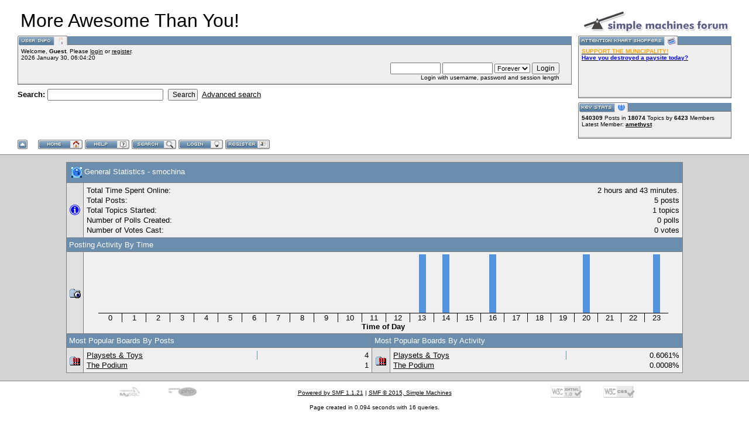

--- FILE ---
content_type: text/html; charset=ISO-8859-1
request_url: http://www.moreawesomethanyou.com/smf/index.php?action=profile;u=28337;sa=statPanel
body_size: 24702
content:
<!DOCTYPE html PUBLIC "-//W3C//DTD XHTML 1.0 Transitional//EN" "http://www.w3.org/TR/xhtml1/DTD/xhtml1-transitional.dtd">
<html xmlns="http://www.w3.org/1999/xhtml"><head>
	<meta http-equiv="Content-Type" content="text/html; charset=ISO-8859-1" />
	<meta name="description" content="User statistics for:  smochina" />
	<meta name="keywords" content="PHP, MySQL, bulletin, board, free, open, source, smf, simple, machines, forum" />
	<script language="JavaScript" type="text/javascript" src="/smf/Themes/default/script.js?fin11"></script>
	<script language="JavaScript" type="text/javascript"><!-- // --><![CDATA[
		var smf_theme_url = "/smf/Themes/babylon";
		var smf_images_url = "/smf/Themes/babylon/images";
		var smf_scripturl = "http://www.moreawesomethanyou.com/smf/index.php?PHPSESSID=m1okva8hbgv784ka4algt9jdd4&amp;";
		var smf_iso_case_folding = false;
		var smf_charset = "ISO-8859-1";
	// ]]></script>
	<title>User statistics for:  smochina</title>
	<link rel="stylesheet" type="text/css" href="/smf/Themes/babylon/style.css?fin11" />
	<link rel="stylesheet" type="text/css" href="/smf/Themes/default/print.css?fin11" media="print" />
	<link rel="help" href="http://www.moreawesomethanyou.com/smf/index.php?PHPSESSID=m1okva8hbgv784ka4algt9jdd4&amp;action=help" target="_blank" />
	<link rel="search" href="http://www.moreawesomethanyou.com/smf/index.php?PHPSESSID=m1okva8hbgv784ka4algt9jdd4&amp;action=search" />
	<link rel="contents" href="http://www.moreawesomethanyou.com/smf/index.php?PHPSESSID=m1okva8hbgv784ka4algt9jdd4&amp;" />
	<link rel="alternate" type="application/rss+xml" title="More Awesome Than You! - RSS" href="http://www.moreawesomethanyou.com/smf/index.php?PHPSESSID=m1okva8hbgv784ka4algt9jdd4&amp;type=rss;action=.xml" /><meta http-equiv="X-UA-Compatible" content="IE=EmulateIE7" />

	<script language="JavaScript" type="text/javascript"><!-- // --><![CDATA[
		var current_header = false;

		function shrinkHeader(mode)
		{
			document.cookie = "upshrink=" + (mode ? 1 : 0);
			document.getElementById("upshrink").src = smf_images_url + (mode ? "/upshrink2.gif" : "/upshrink.gif");

			document.getElementById("upshrinkHeader").style.display = mode ? "none" : "";

			current_header = mode;
		}
	// ]]></script>
</head>
<body>
	<div id="headerarea" style="padding: 12px 30px 4px 30px;">
		<table cellspacing="0" cellpadding="0" border="0" width="100%" style="position: relative;">
			<tr>
				<td colspan="2" valign="bottom" style="padding: 5px; white-space: nowrap;">
					<img src="/smf/Themes/babylon/images/smflogo.gif" style="width: 250px; float: right;" alt="" />
					<span style="font-family: Georgia, sans-serif; font-size: xx-large;">More Awesome Than You!</span>
				</td>
			</tr>
			<tr id="upshrinkHeader">
				<td valign="top">
					<div class="headertitles" style="margin-right: 5px; position: relative;"><img src="/smf/Themes/babylon/images/blank.gif" height="12" alt="" /></div>
					<div class="headerbodies" style="position: relative; margin-right: 5px; background-image: url(/smf/Themes/babylon/images/box_bg.gif);">
						<img src="/smf/Themes/babylon/images/english/userinfo.gif" style="position: absolute; left: -1px; top: -16px; clear: both;" alt="" />
						<table width="99%" cellpadding="0" cellspacing="5" border="0"><tr><td valign="top" class="smalltext" style="width: 100%; font-family: verdana, arial, sans-serif;">
							Welcome, <b>Guest</b>. Please <a href="http://www.moreawesomethanyou.com/smf/index.php?PHPSESSID=m1okva8hbgv784ka4algt9jdd4&amp;action=login">login</a> or <a href="http://www.moreawesomethanyou.com/smf/index.php?PHPSESSID=m1okva8hbgv784ka4algt9jdd4&amp;action=register">register</a>.<br />
							2026 January 30, 06:04:20<br />

							<script language="JavaScript" type="text/javascript" src="/smf/Themes/default/sha1.js"></script>

							<form action="http://www.moreawesomethanyou.com/smf/index.php?PHPSESSID=m1okva8hbgv784ka4algt9jdd4&amp;action=login2" method="post" accept-charset="ISO-8859-1" style="margin: 3px 1ex 1px 0;">
								<div style="text-align: right;">
									<input type="text" name="user" size="10" /> <input type="password" name="passwrd" size="10" />
									<select name="cookielength">
										<option value="60">1 Hour</option>
										<option value="1440">1 Day</option>
										<option value="10080">1 Week</option>
										<option value="43200">1 Month</option>
										<option value="-1" selected="selected">Forever</option>
									</select>
									<input type="submit" value="Login" /><br />
									Login with username, password and session length
									<input type="hidden" name="hash_passwrd" value="" />
								</div>
							</form>
						</td></tr></table>
					</div>

					<form action="http://www.moreawesomethanyou.com/smf/index.php?PHPSESSID=m1okva8hbgv784ka4algt9jdd4&amp;action=search2" method="post" accept-charset="ISO-8859-1" style="margin: 0;">
						<div style="margin-top: 7px;">
							<b>Search: </b><input type="text" name="search" value="" style="width: 190px;" />&nbsp;
							<input type="submit" name="submit" value="Search" style="width: 8ex;" />&nbsp;
							<a href="http://www.moreawesomethanyou.com/smf/index.php?PHPSESSID=m1okva8hbgv784ka4algt9jdd4&amp;action=search;advanced">Advanced search</a>
							<input type="hidden" name="advanced" value="0" />
						</div>
					</form>

				</td>
				<td style="width: 262px; padding-left: 6px;" valign="top">
					<div class="headertitles" style="width: 260px;"><img src="/smf/Themes/babylon/images/blank.gif" height="12" alt="" /></div>
					<div class="headerbodies" style="width: 260px; position: relative; background-image: url(/smf/Themes/babylon/images/box_bg.gif); margin-bottom: 8px;">
						<img src="/smf/Themes/babylon/images/english/newsbox.gif" style="position: absolute; left: -1px; top: -16px;" alt="" />
						<div style="height: 80px; overflow: auto; padding: 5px;" class="smalltext"><b><a href="http://www.moreawesomethanyou.com/smf/index.php?PHPSESSID=m1okva8hbgv784ka4algt9jdd4&amp;/topic,19339.0.html" target="_blank"><span style="color: orange;">SUPPORT THE MUNICIPALITY!</span></a></b><br /><b><a href="http://paysites.mustbedestroyed.org/" target="_blank"><span style="color: blue;">Have you destroyed a paysite today?</span></a></b><br /><span style="font-size: 1pt; line-height: 1.3em;"><a href="http://www.moreawesomethanyou.com/smf/index.php?PHPSESSID=m1okva8hbgv784ka4algt9jdd4&amp;/topic,5600.msg160566.html#msg160566" target="_blank"><span style="color: #efefef;"><span style="text-decoration: underline;">&quot;Jelenedra&quot; is the new &quot;gay&quot;.</span></span></a><br /><a href="http://www.moreawesomethanyou.com/smf/index.php?PHPSESSID=m1okva8hbgv784ka4algt9jdd4&amp;action=profile;u=1756" target="_blank"><span style="color: #efefef;"><span style="text-decoration: underline;">All Lythdans are stupid and suck!</span></span></a> <a href="http://www.moreawesomethanyou.com/smf/index.php?PHPSESSID=m1okva8hbgv784ka4algt9jdd4&amp;action=profile;u=295" target="_blank"><span style="color: #efefef;"><span style="text-decoration: underline;">DEATH TO ALL STUPID HAIRY-BELLIED NESSES!</span></span></a> <a href="http://www.moreawesomethanyou.com/smf/index.php?PHPSESSID=m1okva8hbgv784ka4algt9jdd4&amp;action=profile;u=1293" target="_blank"><span style="color: #efefef;"><span style="text-decoration: underline;">All Kewians are stupid and suck! Accept no Kewian-based substitutes!</span></span></a> <a href="http://www.moreawesomethanyou.com/smf/index.php?PHPSESSID=m1okva8hbgv784ka4algt9jdd4&amp;action=profile;u=1487" target="_blank"><span style="color: #efefef;"><span style="text-decoration: underline;">Clearly, BlueSoup has failed us! You must not! BlueSoup has a fat head!</span></span></a> <span style="color: #efefef;">Hobbsee has a</span> <a href="http://www.moreawesomethanyou.com/smf/index.php?PHPSESSID=m1okva8hbgv784ka4algt9jdd4&amp;action=profile;u=298" target="_blank"><span style="color: #efefef;"><span style="text-decoration: underline;">scrawny pencil neck.</span></span></a> <a href="http://www.moreawesomethanyou.com/smf/index.php?PHPSESSID=m1okva8hbgv784ka4algt9jdd4&amp;action=profile;u=797" target="_blank"><span style="color: #efefef;"><span style="text-decoration: underline;">Rohina the Ugly Butted is a Horny Turkey</span></span></a></span></div>
					</div>
					<div class="headertitles" style="width: 260px;"><img src="/smf/Themes/babylon/images/blank.gif" height="12" alt="" /></div>
					<div class="headerbodies" style="width: 260px; position: relative; background-image: url(/smf/Themes/babylon/images/box_bg.gif);">
						<img src="/smf/Themes/babylon/images/english/keystats.gif" style="position: absolute; left: -1px; top: -16px;" alt="" />
						<div style="min-height: 35px; padding: 5px;" class="smalltext">
							<b>540309</b> Posts in <b>18074</b> Topics by <span style="white-space: nowrap;"><b>6423</b> Members</span><br />
							Latest Member: <b> <a href="http://www.moreawesomethanyou.com/smf/index.php?PHPSESSID=m1okva8hbgv784ka4algt9jdd4&amp;action=profile;u=78626">amethyst</a></b>
						</div>
					</div>
				</td>
			</tr>
		</table>

		<a href="javascript:void(0);" onclick="shrinkHeader(!current_header); return false;"><img id="upshrink" src="/smf/Themes/babylon/images/upshrink.gif" alt="*" title="Shrink or expand the header." style="margin: 2px 2ex 2px 0;" border="0" /></a>
				<a href="http://www.moreawesomethanyou.com/smf/index.php?PHPSESSID=m1okva8hbgv784ka4algt9jdd4&amp;"><img src="/smf/Themes/babylon/images/english/home.gif" alt="Home" style="margin: 2px 0;" border="0" /></a> 
				<a href="http://www.moreawesomethanyou.com/smf/index.php?PHPSESSID=m1okva8hbgv784ka4algt9jdd4&amp;action=help"><img src="/smf/Themes/babylon/images/english/help.gif" alt="Help" style="margin: 2px 0;" border="0" /></a> 
				<a href="http://www.moreawesomethanyou.com/smf/index.php?PHPSESSID=m1okva8hbgv784ka4algt9jdd4&amp;action=search"><img src="/smf/Themes/babylon/images/english/search.gif" alt="Search" style="margin: 2px 0;" border="0" /></a> 
				<a href="http://www.moreawesomethanyou.com/smf/index.php?PHPSESSID=m1okva8hbgv784ka4algt9jdd4&amp;action=login"><img src="/smf/Themes/babylon/images/english/login.gif" alt="Login" style="margin: 2px 0;" border="0" /></a> 
				<a href="http://www.moreawesomethanyou.com/smf/index.php?PHPSESSID=m1okva8hbgv784ka4algt9jdd4&amp;action=register"><img src="/smf/Themes/babylon/images/english/register.gif" alt="Register" style="margin: 2px 0;" border="0" /></a>
	</div>
	<table width="100%" cellpadding="0" cellspacing="0" border="0"><tr>
		<td id="bodyarea" style="padding: 1ex 20px 2ex 20px;">
		<table width="100%" border="0" cellpadding="0" cellspacing="0" style="padding-top: 1ex;">
			<tr>
				<td width="100%" valign="top">
		<table border="0" width="85%" cellspacing="1" cellpadding="4" class="bordercolor" align="center">
			<tr class="titlebg">
				<td colspan="4" height="26">&nbsp;<img src="/smf/Themes/babylon/images/icons/profile_sm.gif" alt="" align="top" />&nbsp;General Statistics - smochina</td>
			</tr>
		<tr>
				<td class="windowbg" width="20" valign="middle" align="center"><img src="/smf/Themes/babylon/images/stats_info.gif" width="20" height="20" alt="" /></td>
				<td class="windowbg2" valign="top" colspan="3">
					<table border="0" cellpadding="1" cellspacing="0" width="100%">
						<tr>
							<td nowrap="nowrap">Total Time Spent Online:</td>
							<td align="right">2 hours and 43 minutes.</td>
						</tr><tr>
							<td nowrap="nowrap">Total Posts:</td>
							<td align="right">5 posts</td>
						</tr><tr>
							<td nowrap="nowrap">Total Topics Started:</td>
							<td align="right">1 topics</td>
						</tr><tr>
							<td nowrap="nowrap">Number of Polls Created:</td>
							<td align="right">0 polls</td>
						</tr><tr>
							<td nowrap="nowrap">Number of Votes Cast:</td>
							<td align="right">0 votes</td>
						</tr>
					</table>
				</td>
			</tr>
			<tr class="titlebg">
				<td colspan="4" width="100%">Posting Activity By Time</td>
			</tr><tr>
				<td class="windowbg" width="20" valign="middle" align="center"><img src="/smf/Themes/babylon/images/stats_views.gif" width="20" height="20" alt="" /></td>
				<td colspan="3" class="windowbg2" width="100%" valign="top">
					<table border="0" cellpadding="0" cellspacing="0" width="100%">
						<tr>
							<td width="2%" valign="bottom"></td>
							<td width="4%" valign="bottom" align="center"><img src="/smf/Themes/babylon/images/bar.gif" width="12" height="0" alt="" /></td>
							<td width="4%" valign="bottom" align="center"><img src="/smf/Themes/babylon/images/bar.gif" width="12" height="0" alt="" /></td>
							<td width="4%" valign="bottom" align="center"><img src="/smf/Themes/babylon/images/bar.gif" width="12" height="0" alt="" /></td>
							<td width="4%" valign="bottom" align="center"><img src="/smf/Themes/babylon/images/bar.gif" width="12" height="0" alt="" /></td>
							<td width="4%" valign="bottom" align="center"><img src="/smf/Themes/babylon/images/bar.gif" width="12" height="0" alt="" /></td>
							<td width="4%" valign="bottom" align="center"><img src="/smf/Themes/babylon/images/bar.gif" width="12" height="0" alt="" /></td>
							<td width="4%" valign="bottom" align="center"><img src="/smf/Themes/babylon/images/bar.gif" width="12" height="0" alt="" /></td>
							<td width="4%" valign="bottom" align="center"><img src="/smf/Themes/babylon/images/bar.gif" width="12" height="0" alt="" /></td>
							<td width="4%" valign="bottom" align="center"><img src="/smf/Themes/babylon/images/bar.gif" width="12" height="0" alt="" /></td>
							<td width="4%" valign="bottom" align="center"><img src="/smf/Themes/babylon/images/bar.gif" width="12" height="0" alt="" /></td>
							<td width="4%" valign="bottom" align="center"><img src="/smf/Themes/babylon/images/bar.gif" width="12" height="0" alt="" /></td>
							<td width="4%" valign="bottom" align="center"><img src="/smf/Themes/babylon/images/bar.gif" width="12" height="0" alt="" /></td>
							<td width="4%" valign="bottom" align="center"><img src="/smf/Themes/babylon/images/bar.gif" width="12" height="0" alt="" /></td>
							<td width="4%" valign="bottom" align="center"><img src="/smf/Themes/babylon/images/bar.gif" width="12" height="100" alt="" /></td>
							<td width="4%" valign="bottom" align="center"><img src="/smf/Themes/babylon/images/bar.gif" width="12" height="100" alt="" /></td>
							<td width="4%" valign="bottom" align="center"><img src="/smf/Themes/babylon/images/bar.gif" width="12" height="0" alt="" /></td>
							<td width="4%" valign="bottom" align="center"><img src="/smf/Themes/babylon/images/bar.gif" width="12" height="100" alt="" /></td>
							<td width="4%" valign="bottom" align="center"><img src="/smf/Themes/babylon/images/bar.gif" width="12" height="0" alt="" /></td>
							<td width="4%" valign="bottom" align="center"><img src="/smf/Themes/babylon/images/bar.gif" width="12" height="0" alt="" /></td>
							<td width="4%" valign="bottom" align="center"><img src="/smf/Themes/babylon/images/bar.gif" width="12" height="0" alt="" /></td>
							<td width="4%" valign="bottom" align="center"><img src="/smf/Themes/babylon/images/bar.gif" width="12" height="100" alt="" /></td>
							<td width="4%" valign="bottom" align="center"><img src="/smf/Themes/babylon/images/bar.gif" width="12" height="0" alt="" /></td>
							<td width="4%" valign="bottom" align="center"><img src="/smf/Themes/babylon/images/bar.gif" width="12" height="0" alt="" /></td>
							<td width="4%" valign="bottom" align="center"><img src="/smf/Themes/babylon/images/bar.gif" width="12" height="100" alt="" /></td>
							<td width="2%" valign="bottom"></td>
						</tr><tr>
							<td width="2%" valign="bottom"></td>
							<td width="4%" valign="bottom" align="center" style="border-color: black; border-style: solid; border-width: 1px 1px 0px 0px">0</td>
							<td width="4%" valign="bottom" align="center" style="border-color: black; border-style: solid; border-width: 1px 1px 0px 0px">1</td>
							<td width="4%" valign="bottom" align="center" style="border-color: black; border-style: solid; border-width: 1px 1px 0px 0px">2</td>
							<td width="4%" valign="bottom" align="center" style="border-color: black; border-style: solid; border-width: 1px 1px 0px 0px">3</td>
							<td width="4%" valign="bottom" align="center" style="border-color: black; border-style: solid; border-width: 1px 1px 0px 0px">4</td>
							<td width="4%" valign="bottom" align="center" style="border-color: black; border-style: solid; border-width: 1px 1px 0px 0px">5</td>
							<td width="4%" valign="bottom" align="center" style="border-color: black; border-style: solid; border-width: 1px 1px 0px 0px">6</td>
							<td width="4%" valign="bottom" align="center" style="border-color: black; border-style: solid; border-width: 1px 1px 0px 0px">7</td>
							<td width="4%" valign="bottom" align="center" style="border-color: black; border-style: solid; border-width: 1px 1px 0px 0px">8</td>
							<td width="4%" valign="bottom" align="center" style="border-color: black; border-style: solid; border-width: 1px 1px 0px 0px">9</td>
							<td width="4%" valign="bottom" align="center" style="border-color: black; border-style: solid; border-width: 1px 1px 0px 0px">10</td>
							<td width="4%" valign="bottom" align="center" style="border-color: black; border-style: solid; border-width: 1px 1px 0px 0px">11</td>
							<td width="4%" valign="bottom" align="center" style="border-color: black; border-style: solid; border-width: 1px 1px 0px 0px">12</td>
							<td width="4%" valign="bottom" align="center" style="border-color: black; border-style: solid; border-width: 1px 1px 0px 0px">13</td>
							<td width="4%" valign="bottom" align="center" style="border-color: black; border-style: solid; border-width: 1px 1px 0px 0px">14</td>
							<td width="4%" valign="bottom" align="center" style="border-color: black; border-style: solid; border-width: 1px 1px 0px 0px">15</td>
							<td width="4%" valign="bottom" align="center" style="border-color: black; border-style: solid; border-width: 1px 1px 0px 0px">16</td>
							<td width="4%" valign="bottom" align="center" style="border-color: black; border-style: solid; border-width: 1px 1px 0px 0px">17</td>
							<td width="4%" valign="bottom" align="center" style="border-color: black; border-style: solid; border-width: 1px 1px 0px 0px">18</td>
							<td width="4%" valign="bottom" align="center" style="border-color: black; border-style: solid; border-width: 1px 1px 0px 0px">19</td>
							<td width="4%" valign="bottom" align="center" style="border-color: black; border-style: solid; border-width: 1px 1px 0px 0px">20</td>
							<td width="4%" valign="bottom" align="center" style="border-color: black; border-style: solid; border-width: 1px 1px 0px 0px">21</td>
							<td width="4%" valign="bottom" align="center" style="border-color: black; border-style: solid; border-width: 1px 1px 0px 0px">22</td>
							<td width="4%" valign="bottom" align="center" style="border-color: black; border-style: solid; border-width: 1px 0px 0px 0px">23</td>
							<td width="2%" valign="bottom"></td>
						</tr><tr>
							<td width="100%" colspan="26" align="center"><b>Time of Day</b></td>
						</tr>
					</table>
				</td>
			</tr>
			<tr class="titlebg">
				<td colspan="2" width="50%">Most Popular Boards By Posts</td>
				<td colspan="2" width="50%">Most Popular Boards By Activity</td>
			</tr><tr>
				<td class="windowbg" width="20" valign="middle" align="center"><img src="/smf/Themes/babylon/images/stats_replies.gif" width="20" height="20" alt="" /></td>
				<td class="windowbg2" width="50%" valign="top">
					<table border="0" cellpadding="1" cellspacing="0" width="100%">
						<tr>
							<td width="60%" valign="top"><a href="http://www.moreawesomethanyou.com/smf/index.php/board,21.0.html?PHPSESSID=m1okva8hbgv784ka4algt9jdd4">Playsets &amp; Toys</a></td>
							<td width="20%" valign="top"><img src="/smf/Themes/babylon/images/bar.gif" width="0.61" height="15" alt="" /></td>
							<td width="20%" align="right" valign="top">4</td>
						</tr>
						<tr>
							<td width="60%" valign="top"><a href="http://www.moreawesomethanyou.com/smf/index.php/board,1.0.html?PHPSESSID=m1okva8hbgv784ka4algt9jdd4">The Podium</a></td>
							<td width="20%" valign="top"><img src="/smf/Themes/babylon/images/bar.gif" width="0.00" height="15" alt="" /></td>
							<td width="20%" align="right" valign="top">1</td>
						</tr>
					</table>
				</td>
				<td class="windowbg" width="20" valign="middle" align="center"><img src="/smf/Themes/babylon/images/stats_replies.gif" width="20" height="20" alt="" /></td>
				<td class="windowbg2" width="100%" valign="top">
					<table border="0" cellpadding="1" cellspacing="0" width="100%">
						<tr>
							<td width="60%" valign="top"><a href="http://www.moreawesomethanyou.com/smf/index.php/board,21.0.html?PHPSESSID=m1okva8hbgv784ka4algt9jdd4">Playsets &amp; Toys</a></td>
							<td width="20%" valign="top"><img src="/smf/Themes/babylon/images/bar.gif" width="0.6061" height="15" alt="" /></td>
							<td width="20%" align="right" valign="top">0.6061%</td>
						</tr>
						<tr>
							<td width="60%" valign="top"><a href="http://www.moreawesomethanyou.com/smf/index.php/board,1.0.html?PHPSESSID=m1okva8hbgv784ka4algt9jdd4">The Podium</a></td>
							<td width="20%" valign="top"><img src="/smf/Themes/babylon/images/bar.gif" width="0.0008" height="15" alt="" /></td>
							<td width="20%" align="right" valign="top">0.0008%</td>
						</tr>
					</table>
				</td>
			</tr>
		</table>
				</td>
			</tr>
		</table></td>
	</tr></table>

	<div id="footerarea" style="text-align: center; padding-bottom: 1ex;">
		<script language="JavaScript" type="text/javascript"><!-- // --><![CDATA[
			function smfFooterHighlight(element, value)
			{
				element.src = smf_images_url + "/" + (value ? "h_" : "") + element.id + ".gif";
			}
		// ]]></script>
		<table cellspacing="0" cellpadding="3" border="0" width="100%">
			<tr>
				<td width="28%" valign="middle" align="right">
					<a href="http://www.mysql.com/" target="_blank"><img id="powered-mysql" src="/smf/Themes/babylon/images/powered-mysql.gif" alt="Powered by MySQL" width="54" height="20" style="margin: 5px 16px;" border="0" onmouseover="smfFooterHighlight(this, true);" onmouseout="smfFooterHighlight(this, false);" /></a>
					<a href="http://www.php.net/" target="_blank"><img id="powered-php" src="/smf/Themes/babylon/images/powered-php.gif" alt="Powered by PHP" width="54" height="20" style="margin: 5px 16px;" border="0" onmouseover="smfFooterHighlight(this, true);" onmouseout="smfFooterHighlight(this, false);" /></a>
				</td>
				<td valign="middle" align="center" style="white-space: nowrap;">
					
		<span class="smalltext" style="display: inline; visibility: visible; font-family: Verdana, Arial, sans-serif;"><a href="http://www.simplemachines.org/" title="Simple Machines Forum" target="_blank">Powered by SMF 1.1.21</a> |
<a href="http://www.simplemachines.org/about/copyright.php" title="Free Forum Software" target="_blank">SMF &copy; 2015, Simple Machines</a>
		</span>
				</td>
				<td width="28%" valign="middle" align="left">
					<a href="http://validator.w3.org/check/referer" target="_blank"><img id="valid-xhtml10" src="/smf/Themes/babylon/images/valid-xhtml10.gif" alt="Valid XHTML 1.0!" width="54" height="20" style="margin: 5px 16px;" border="0" onmouseover="smfFooterHighlight(this, true);" onmouseout="smfFooterHighlight(this, false);" /></a>
					<a href="http://jigsaw.w3.org/css-validator/check/referer" target="_blank"><img id="valid-css" src="/smf/Themes/babylon/images/valid-css.gif" alt="Valid CSS!" width="54" height="20" style="margin: 5px 16px;" border="0" onmouseover="smfFooterHighlight(this, true);" onmouseout="smfFooterHighlight(this, false);" /></a>
				</td>
			</tr>
		</table>
		<span class="smalltext">Page created in 0.094 seconds with 16 queries.</span>
		</div>
		<script language="JavaScript" type="text/javascript"><!-- // --><![CDATA[
			window.addEventListener("load", smf_codeFix, false);

			function smf_codeFix()
			{
				var codeFix = document.getElementsByTagName ? document.getElementsByTagName("div") : document.all.tags("div");

				for (var i = 0; i < codeFix.length; i++)
				{
					if ((codeFix[i].className == "code" || codeFix[i].className == "post" || codeFix[i].className == "signature") && codeFix[i].offsetHeight < 20)
						codeFix[i].style.height = (codeFix[i].offsetHeight + 20) + "px";
				}
			}
		// ]]></script>
		<div id="ajax_in_progress" style="display: none;">Loading...</div>
	</body>
</html>